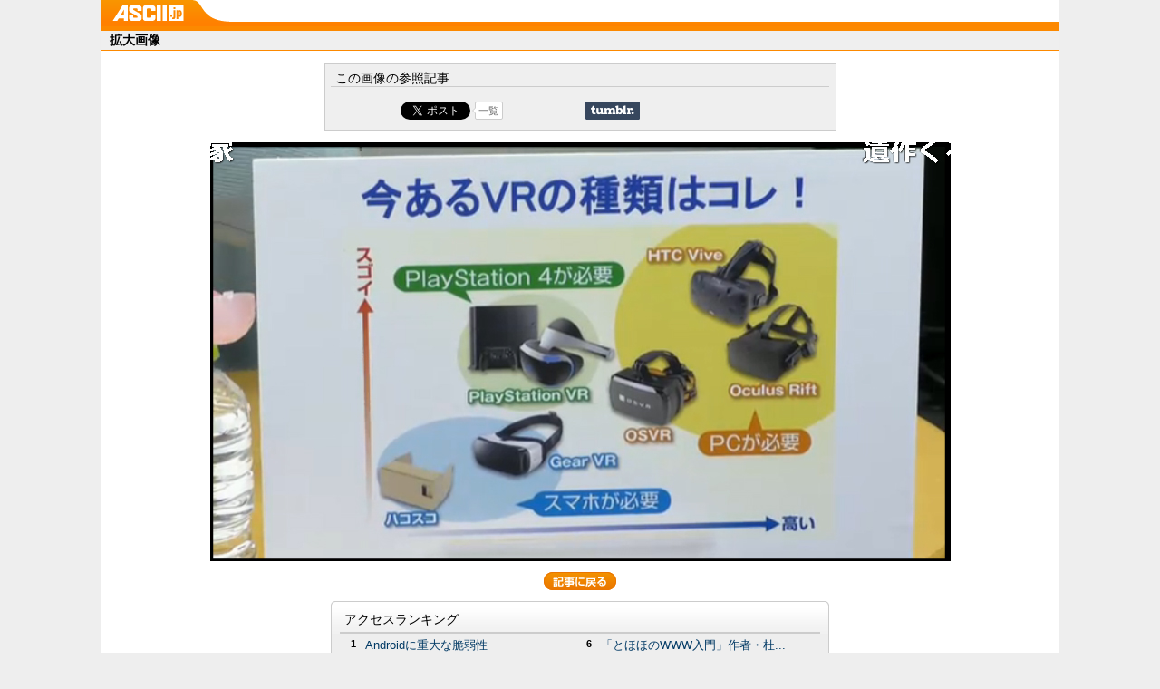

--- FILE ---
content_type: text/html; charset=utf-8
request_url: https://accounts.google.com/o/oauth2/postmessageRelay?parent=https%3A%2F%2Fascii.jp&jsh=m%3B%2F_%2Fscs%2Fabc-static%2F_%2Fjs%2Fk%3Dgapi.lb.en.OE6tiwO4KJo.O%2Fd%3D1%2Frs%3DAHpOoo_Itz6IAL6GO-n8kgAepm47TBsg1Q%2Fm%3D__features__
body_size: 161
content:
<!DOCTYPE html><html><head><title></title><meta http-equiv="content-type" content="text/html; charset=utf-8"><meta http-equiv="X-UA-Compatible" content="IE=edge"><meta name="viewport" content="width=device-width, initial-scale=1, minimum-scale=1, maximum-scale=1, user-scalable=0"><script src='https://ssl.gstatic.com/accounts/o/2580342461-postmessagerelay.js' nonce="W62R7oBWmOe7XI0zYiURRw"></script></head><body><script type="text/javascript" src="https://apis.google.com/js/rpc:shindig_random.js?onload=init" nonce="W62R7oBWmOe7XI0zYiURRw"></script></body></html>

--- FILE ---
content_type: text/css
request_url: https://ascii.jp/css/jpNewColor.css?2024061101
body_size: 4969
content:
@charset "utf-8";
/*--------------------------------------------------
          Color Setting CSS for ASCII.jp
                        Last Modified 2011.01.19
                        http://ascii.jp/
			Author:youko-a
			      :
			File Name:jpColor.css
--------------------------------------------------*/
/* ClearFix */
body#jpInfo #jpWrap #mainC .content li:after {
	content: ".";
	display: block;
	height: 0;
	clear: both;
	visibility: hidden;
}
body#jpInfo #jpWrap #mainC .content li {
	display: inline-block;
}
/* Hides from IE-mac \*/
* html body#jpInfo #jpWrap #mainC .content li {
	height: 1%;
}
body#jpInfo #jpWrap #mainC .content li {
	display: block;
}
/* End hide from IE-mac */

/* Basic */
#jpWrap {
	background: none !important;
	background-color: #fff !important;
}
/* Akiba Editorial Dept.*/
body#hobby #jpWrap #header {
	background: transparent url(https://ascii.jp/img/bg_header_hobby.png) left top;
}
body#pc #jpWrap #header {
	background: transparent url(https://ascii.jp/img/bg_header_pc.png) left top;
}
body#ura #jpWrap #header { /* 081001～ */
	background: transparent url(https://ascii.jp/img/bg_header_hobby.png) left top;
}
body#akiba #jpWrap #header {
	background: transparent url(https://ascii.jp/img/bg_header_ye.png) left top;
}
body#pc #jpWrap #header h1,
body#hobby #jpWrap #header h1,
body#ura #jpWrap #header h1,
body#akiba #jpWrap #header h1 {
	background: transparent url(https://ascii.jp/img/jplogo_ye.gif) no-repeat;
}
body#hobby #jpWrap #header h2 {
	background: transparent url(https://ascii.jp/img/logo_hobby.gif) no-repeat;
}
body#pc #jpWrap #header h2 {
	background: transparent url(https://ascii.jp/img/logo_pc.gif) no-repeat;
}
body#ura #jpWrap #header h2 {  /* 081001～ */
	background: transparent url(https://ascii.jp/img/logo_hobby.gif) no-repeat;
}
body#akiba #jpWrap #header h2 {
	background: transparent url(https://ascii.jp/img/logo_akiba.gif) no-repeat;
}
body#pc #jpWrap #mainC .subcatName,
body#hobby #jpWrap #mainC .subcatName,
body#ura #jpWrap #mainC .subcatName,
body#akiba #jpWrap #mainC .subcatName {
	background-image: url(https://ascii.jp/img/0901/bg_subcatname_ye.gif);
}
body#pc #jpWrap #header #subMenu,
body#hobby #jpWrap #header #subMenu,
body#ura #jpWrap #header #subMenu,
body#akiba #jpWrap #header #subMenu {
	background-color: #d5aa00;
}
body#pc #jpWrap #mainC #topArt,
body#hobby #jpWrap #mainC #topArt,
body#ura #jpWrap #mainC #topArt,
body#akiba #jpWrap #mainC #topArt {
	background: transparent url(https://ascii.jp/img/0901/bg_topart_ye.gif) no-repeat left top;
}
body#pc #jpWrap #mainC #serHeader p.featurename,
body#hobby #jpWrap #mainC #serHeader p.featurename,
body#ura #jpWrap #mainC #serHeader p.featurename,
body#akiba #jpWrap #mainC #serHeader p.featurename {
	background: transparent url(https://ascii.jp/img/ico_featureart_ye.gif) no-repeat left top;
}
body#pc #jpWrap #mainC #topArt .latestName,
body#hobby #jpWrap #mainC #topArt .latestName,
body#ura #jpWrap #mainC #topArt .latestName,
body#akiba #jpWrap #mainC #topArt .latestName {
	background: transparent url(https://ascii.jp/img/0901/bg_latestname_ye.gif) no-repeat left top;
}
body#pc #jpWrap #sideR #caltar h5,
body#hobby #jpWrap #sideR #caltar h5,
body#ura #jpWrap #sideR #caltar h5,
body#akiba #jpWrap #sideR #caltar h5 {
	background: transparent url(https://ascii.jp/img/0901/bg_caltartitle_ye.png) no-repeat left top;
}
body#pc #jpWrap #sideR #keywords h5,
body#hobby #jpWrap #sideR #keywords h5,
body#ura #jpWrap #sideR #keywords h5,
body#akiba #jpWrap #sideR #keywords h5 {
	background: transparent url(https://ascii.jp/img/0901/bg_keytitle_ye.png) no-repeat left top;
}
body#pc #jpWrap #sideR #blog h5,
body#hobby #jpWrap #sideR #blog h5,
body#ura #jpWrap #sideR #blog h5,
body#akiba #jpWrap #sideR #blog h5 {
	background: transparent url(https://ascii.jp/img/0901/bg_blogtitle_ye.png) no-repeat left top;
}
body#pc #jpWrap #sideR #pickupAD h5,
body#hobby #jpWrap #sideR #pickupAD h5,
body#ura #jpWrap #sideR #pickupAD h5,
body#akiba #jpWrap #sideR #pickupAD h5 {
	background: transparent url(https://ascii.jp/img/0901/bg_pickuptitle_ye.png) no-repeat left top;
}
body#pc #jpWrap #sideR #serialLst h5,
body#hobby #jpWrap #sideR #serialLst h5,
body#ura #jpWrap #sideR #serialLst h5,
body#akiba #jpWrap #sideR #serialLst h5 {
	background: transparent url(https://ascii.jp/img/0901/bg_serialtitle_ye.png) no-repeat left top;
}
body#pc #jpWrap #sideR #bandaiCh h5,
body#hobby #jpWrap #sideR #bandaiCh h5,
body#ura #jpWrap #sideR #bandaiCh h5,
body#akiba #jpWrap #sideR #bandaiCh h5 {
	background: transparent url(https://ascii.jp/img/0901/bg_bandaititle_ye.png) no-repeat left top;
}
body#pc #sideR #sideRank h5,
body#hobby #sideR #sideRank h5,
body#ura #sideR #sideRank h5,
body#akiba #sideR #sideRank h5 {
	background: transparent url(https://ascii.jp/img/0901/bg_sideranktitle_ye.png) no-repeat left top;
}
body#pc #sideR #bargain h5,
body#hobby #sideR #bargain h5,
body#ura #sideR #bargain h5,
body#akiba #sideR #bargain h5 {
	background: transparent url(https://ascii.jp/img/0901/bg_bargaintitle_ye.png) no-repeat left top;
}
body#pc #sideR #sideRank ol,
body#hobby #sideR #sideRank ol,
body#ura #sideR #sideRank ol,
body#akiba #sideR #sideRank ol,
body#pc #jpWrap #sideR #sideRank dl,
body#hobby #jpWrap #sideR #sideRank dl,
body#ura #jpWrap #sideR #sideRank dl,
body#akiba #jpWrap #sideR #sideRank dl {
	color :#000;
}
body#pc #sideR #relArt h5,
body#hobby #sideR #relArt h5,
body#ura #sideR #relArt h5,
body#akiba #sideR #relArt h5 {
	background: transparent url(https://ascii.jp/img/0901/bg_siderelatetitle_ye.png) no-repeat left top;
}
body#pc #sideR #fujitsuPrice h5,
body#hobby #sideR #fujitsuPrice h5,
body#akiba #sideR #fujitsuPrice h5 {
	background: transparent url(https://ascii.jp/img/0901/bg_fujitsuprice_ye.png) no-repeat left top;
}
/* Trend Editorial Dept.*/
body#science #jpWrap #header,
body#digital #jpWrap #header,
body#topics #jpWrap #header {
	background: transparent url(https://ascii.jp/img/bg_header_digi.png) left top;
}
body#science #jpWrap #header h1,
body#digital #jpWrap #header h1,
body#topics #jpWrap #header h1 {
	background: transparent url(https://ascii.jp/img/jplogo_bk.gif) no-repeat;
}
body#science #jpWrap #header h2,
body#digital #jpWrap #header h2,
body#topics #jpWrap #header h2 {
	background: transparent url(https://ascii.jp/img/logo_digital.gif) no-repeat;
}
body#science #jpWrap #header #subMenu,
body#digital #jpWrap #header #subMenu,
body#topics #jpWrap #header #subMenu {
	background-color: #333;
}
body#science #jpWrap #mainC #topArt,
body#digital #jpWrap #mainC #topArt,
body#topics #jpWrap #mainC #topArt {
	background: transparent url(https://ascii.jp/img/0901/bg_topart_bk.gif) no-repeat left top;
}
body#science #jpWrap #mainC #serHeader p.featurename,
body#digital #jpWrap #mainC #serHeader p.featurename,
body#topics #jpWrap #mainC #serHeader p.featurename {
	background: transparent url(https://ascii.jp/img/ico_featureart_bk.gif) no-repeat left top;
}
body#science #jpWrap #mainC #topArt .latestName,
body#digital #jpWrap #mainC #topArt .latestName,
body#topics #jpWrap #mainC #topArt .latestName {
	background: transparent url(https://ascii.jp/img/0901/bg_latestname_bk.gif) no-repeat left top;
}
body#science #jpWrap #mainC .subcatName,
body#digital #jpWrap #mainC .subcatName,
body#topics #jpWrap #mainC .subcatName {
	background-image: url(https://ascii.jp/img/0901/bg_subcatname_bk.gif);
}
body#science #jpWrap #sideR #caltar h5,
body#digital #jpWrap #sideR #caltar h5,
body#topics #jpWrap #sideR #caltar h5 {
	background: transparent url(https://ascii.jp/img/0901/bg_caltartitle_bk.png) no-repeat left top;
}
body#science #jpWrap #sideR #keywords h5,
body#digital #jpWrap #sideR #keywords h5,
body#topics #jpWrap #sideR #keywords h5 {
	background: transparent url(https://ascii.jp/img/0901/bg_keytitle_bk.png) no-repeat left top;
}
body#science #jpWrap #sideR #blog h5,
body#digital #jpWrap #sideR #blog h5,
body#topics #jpWrap #sideR #blog h5 {
	background: transparent url(https://ascii.jp/img/0901/bg_blogtitle_bk.png) no-repeat left top;
}
body#science #jpWrap #sideR #pickupAD h5,
body#digital #jpWrap #sideR #pickupAD h5,
body#topics #jpWrap #sideR #pickupAD h5 {
	background: transparent url(https://ascii.jp/img/0901/bg_pickuptitle_bk.png) no-repeat left top;
}
body#science #jpWrap #sideR #serialLst h5,
body#digital #jpWrap #sideR #serialLst h5,
body#topics #jpWrap #sideR #serialLst h5 {
	background: transparent url(https://ascii.jp/img/0901/bg_serialtitle_bk.png) no-repeat left top;
}
body#topics #jpWrap #sideR #jcast h5,
body#digital #jpWrap #sideR #jcast h5 {
	background:transparent url(https://ascii.jp/img/0901/bg_jcasttitle_bk.png) no-repeat scroll left top;
}
body#science #sideR #sideRank h5,
body#digital #sideR #sideRank h5,
body#topics  #sideR #sideRank h5 {
	background: transparent url(https://ascii.jp/img/0901/bg_sideranktitle_bk.png) no-repeat left top;
}
body#science #sideR #bargain h5,
body#digital #sideR #bargain h5,
body#topics  #sideR #bargain h5 {
	background: transparent url(https://ascii.jp/img/0901/bg_bargaintitle_bk.png) no-repeat left top;
}
body#science #sideR #wasciiBlog h5,
body#digital #sideR #wasciiBlog h5,
body#topics  #sideR #wasciiBlog h5 {
	background-image: url(https://ascii.jp/img/bg_wasciititle_bk.gif);
}
body#science #sideR #relArt h5,
body#digital #sideR #relArt h5,
body#topics #sideR #relArt h5 {
	background: transparent url(https://ascii.jp/img/0901/bg_siderelatetitle_bk.png) no-repeat left top;
}
body#science #sideR #fujitsuPrice h5,
body#digital #sideR #fujitsuPrice h5,
body#topics #sideR #fujitsuPrice h5 {
	background: transparent url(https://ascii.jp/img/0901/bg_fujitsuprice_bk.png) no-repeat left top;
}
body#science #sideR #yoshidaColumn h5,
body#digital #sideR #yoshidaColumn h5,
body#topics #sideR #yoshidaColumn h5 {
	background: transparent url(https://ascii.jp/img/0901/bg_yoshidatitle_bk.png) no-repeat left top;
}
/* Neta-cho Editorial Dept.*/
/* 11.04~ Web Tools&Tips in */

body#it #jpWrap #header {
	background: transparent url(https://ascii.jp/img/bg_header_it.png) left top;
}
body#biz #jpWrap #header {
	background: transparent url(https://ascii.jp/img/bg_header_biz.png) left top;
}

body#it #jpWrap #header h1,
body#biz #jpWrap #header h1 {
	background: transparent url(https://ascii.jp/img/jplogo_gr.gif) no-repeat;
}
body#it #jpWrap #header h2 {
	background: transparent url(https://ascii.jp/img/logo_tech.gif) no-repeat;
}
body#biz #jpWrap #header h2 {
	background: transparent url(https://ascii.jp/img/logo_biz.gif) no-repeat;
}
/* OfficeSoft (Biz-Sub Cat) */
body#biz #jpWrap .ofSoft {
	background-image: url(https://ascii.jp/img/bg_header_gr.png) !important;
}
body#biz #jpWrap .ofSoft h2 {
	background-image: url(https://ascii.jp/img/logo_ofsoft.gif) !important;
	width: 100px;
}
body#biz #jpWrap .ofSoft h2 a {
	width: 100px !important;
}
body#it #jpWrap #header #subMenu,
body#biz #jpWrap #header #subMenu {
	background-color: #6d8318;
}
body#it #jpWrap #mainC #topArt,
body#biz #jpWrap #mainC #topArt {
	background: transparent url(https://ascii.jp/img/0901/bg_topart_gr.gif) no-repeat left top;
}
body#it #jpWrap #mainC #serHeader p.featurename,
body#biz #jpWrap #mainC #serHeader p.featurename {
	background: transparent url(https://ascii.jp/img/ico_featureart_gr.gif) no-repeat left top;
}
body#it #jpWrap #mainC #topArt .latestName,
body#biz #jpWrap #mainC #topArt .latestName {
	background: transparent url(https://ascii.jp/img/0901/bg_latestname_gr.gif) no-repeat left top;
}
body#it #jpWrap #mainC .subcatName,
body#biz #jpWrap #mainC .subcatName {
	background-image: url(https://ascii.jp/img/0901/bg_subcatname_gr.gif);
}
/* IT VirCat */
body#it #jpWrap #mainC .virCat {
	background-image: url(https://ascii.jp/img/0901/bg_vircat_it.gif);
}
body#it #jpWrap #mainC .virCat .inner {
	background-image: url(https://ascii.jp/img/0901/bg_vircat_it.gif);
}
body#it #jpWrap #mainC .virCat h4 {
	background-image: url(https://ascii.jp/img/0901/bg_vircatname_it.gif);
}
body#it #jpWrap #sideR #caltar h5,
body#biz #jpWrap #sideR #caltar h5 {
	background: transparent url(https://ascii.jp/img/0901/bg_caltartitle_gr.png) no-repeat left top;
}
body#it #jpWrap #sideR #keywords h5,
body#biz #jpWrap #sideR #keywords h5 {
	background: transparent url(https://ascii.jp/img/0901/bg_keytitle_gr.png) no-repeat left top;
}
body#it #jpWrap #sideR #blog h5,
body#biz #jpWrap #sideR #blog h5 {
	background: transparent url(https://ascii.jp/img/0901/bg_blogtitle_gr.png) no-repeat left top;
}
body#it #jpWrap #sideR #pickupAD h5,
body#biz #jpWrap #sideR #pickupAD h5 {
	background: transparent url(https://ascii.jp/img/0901/bg_pickuptitle_gr.png) no-repeat left top;
}
body#it #jpWrap #sideR #serialLst h5,
body#biz #jpWrap #sideR #serialLst h5 {
	background: transparent url(https://ascii.jp/img/0901/bg_serialtitle_gr.png) no-repeat left top;
}
body#it #sideR #sideRank h5,
body#biz #sideR #sideRank h5 {
	background: transparent url(https://ascii.jp/img/0901/bg_sideranktitle_gr.png) no-repeat left top;
}
body#it #sideR #bargain h5,
body#biz #sideR #bargain h5 {
	background: transparent url(https://ascii.jp/img/0901/bg_bargaintitle_gr.png) no-repeat left top;
}
body#it #sideR #relArt h5,
body#biz #sideR #relArt h5 {
	background: transparent url(https://ascii.jp/img/0901/bg_siderelatetitle_gr.png) no-repeat left top;
}
body#it #sideR #fujitsuPrice h5,
body#biz #sideR #fujitsuPrice h5 {
	background: transparent url(https://ascii.jp/img/0901/bg_fujitsuprice_gr.png) no-repeat left top;
}
/* Magazines Editorial Dept. */
body#mac #jpWrap #header {
	background: transparent url(https://ascii.jp/img/bg_header_mac.png) left top;
}
body#mAscii #jpWrap #header,
body#nmag #jpWrap #header,
body#techno #jpWrap #header {
	background: transparent url(https://ascii.jp/img/bg_header_rd.png) left top;
}
body#mac #jpWrap #header h1,
body#mAscii #header h1,
body#nmag #header h1,
body#techno #header h1 {
	float: left;
	background: transparent url(https://ascii.jp/img/jplogo_rd.gif) no-repeat;
}
body#mac #jpWrap #header h2 {
	background: transparent url(https://ascii.jp/img/logo02_mac.gif) no-repeat;
}
body#mAscii #jpWrap #header h2 {
	background: transparent url(https://ascii.jp/img/logo02_mascii.gif) no-repeat;
	width: 132px;
}
body#mAscii #jpWrap #header h2 a {
	width: 132px;
	font-size: 21px;
}
body#nmag #jpWrap #header h2 {
	background: transparent url(https://ascii.jp/img/logo02_nmag.gif) no-repeat;
}
body#techno #jpWrap #header h2 {
	background: transparent url(https://ascii.jp/img/logo02_techno.gif) no-repeat;
}
body#mac #jpWrap #header #subMenu,
body#mAscii #jpWrap #header #subMenu,
body#nmag #jpWrap #header #subMenu,
body#techno #jpWrap #header #subMenu {
	background-color: #6f0004;
}
body#mac #jpWrap #mainC #topArt,
body#MAscii #jpWrap #mainC #topArt,
body#nmag #jpWrap #mainC #topArt {
	background: transparent url(https://ascii.jp/img/0901/bg_topart_rd.gif) no-repeat left top;
}
body#mac #jpWrap #mainC #serHeader p.featurename,
body#MAscii #jpWrap #mainC #serHeader p.featurename,
body#nmag #jpWrap #mainC #serHeader p.featurename {
	background: transparent url(https://ascii.jp/img/ico_featureart_rd.gif) no-repeat left top;
}
body#mac #jpWrap #mainC #topArt .latestName,
body#MAscii #jpWrap #mainC #topArt .latestName,
body#nmag #jpWrap #mainC #topArt .latestName {
	background: transparent url(https://ascii.jp/img/0901/bg_latestname_rd.gif) no-repeat left top;
}
body#mac #jpWrap #mainC .appleInfo {
	margin: 5px auto 20px;
	padding: 0 0 10px;
	clear: both;
	background: transparent url(https://ascii.jp/img/bg_appleinfo.gif) no-repeat left bottom;
	width: 590px;
}
body#mac #jpWrap #mainC .appleInfo .wrap {
	margin: 0;
	padding: 0 3px;
	background: transparent url(https://ascii.jp/img/bg_appleinfo.gif) no-repeat left top;
}
body#mac #jpWrap #mainC .appleInfo h5 {
	padding-top: 25px;
	height: 0;
	overflow: hidden;
}
body#mac #jpWrap #mainC .appleInfo ul {
	margin:  0 5px 0 1.75em;
	padding: 0;
	list-style-type: square;
}
body#mac #jpWrap #mainC .appleInfo li {
	margin: 5px 0 0;
	color: #920D0F;
}
body#mac #jpWrap #mainC .appleInfo li h6 {
	font-size: 85%;
}
body#mac #jpWrap #mainC .subcatName,
body#mAscii #jpWrap #mainC .subcatName,
body#nmag #jpWrap #mainC .subcatName,
body#techno #jpWrap #mainC .subcatName {
	background-image: url(https://ascii.jp/img/0901/bg_subcatname_rd.gif);
}
body#mac #jpWrap #sideL h5.appleReco {
	padding: 0;
	background: transparent url(https://ascii.jp/img/bg_applereco.gif) no-repeat left;
	height: 20px;
	text-indent: -9999px;
}
body#mac #jpWrap #sideL ul.afStore {/*2008.6.3k-matsumaru追加*/
	margin: 0 0 5px;
	padding: 10px 3px;
	border: 1px solid #6F0004;
}
body#mac #jpWrap #sideL ul.afStore li {
	margin: 3px;
}
body#mac #jpWrap #sideL ul.afStore p {
	text-align: center;
}
body#mac #jpWrap #sideR a:hover,
body#mAscii #jpWrap #sideR a:hover,
body#nmag #jpWrap #sideR a:hover,
body#techno #jpWrap #sideR a:hover {
	color: #920D0F;
}
body#mac #jpWrap #sideR #reg h5,
body#mAscii #jpWrap #sideR #reg h5,
body#nmag #jpWrap #sideR #reg h5,
body#techno #jpWrap #sideR #reg h5 {
	background: transparent url(https://ascii.jp/img/0901/bg_regtitle_rd.png) no-repeat left;
}
body#mac #jpWrap #sideR #reg ul,
body#mAscii #jpWrap #sideR #reg ul,
body#nmag #jpWrap #sideR #reg ul,
body#techno #jpWrap #sideR #reg ul  {
	margin: 5px 0 0 1.5em;
	list-style-type: square;
}
body#mac #jpWrap #sideR #reg li,
body#mAscii #jpWrap #sideR #reg li,
body#nmag #jpWrap #sideR #reg li,
body#techno #jpWrap #sideR #reg li {
	margin: 2px 3px;
	padding: 0;
	color: #920d0f;
}
body#mac #jpWrap #sideR #caltar h5,
body#mAscii #jpWrap #sideR #caltar h5,
body#nmag #jpWrap #sideR #caltar h5,
body#techno #jpWrap #sideR #caltar h5 {
	background: transparent url(https://ascii.jp/img/0901/bg_caltartitle_rd.png) no-repeat left top;
}
body#mac #jpWrap #sideR #keywords h5,
body#mAscii #jpWrap #sideR #keywords h5,
body#nmag #jpWrap #sideR #keywords h5,
body#techno #jpWrap #sideR #keywords h5 {
	background: transparent url(https://ascii.jp/img/0901/bg_keytitle_rd.png) no-repeat left top;
}
body#mac #jpWrap #sideR #blog h5,
body#mAscii #jpWrap #sideR #blog h5,
body#nmag #jpWrap #sideR #blog h5,
body#techno #jpWrap #sideR #blog h5 {
	background: transparent url(https://ascii.jp/img/0901/bg_blogtitle_rd.png) no-repeat left top;
}
body#mac #sideR #sideRank h5,
body#mAscii #sideR #sideRank h5,
body#nmag #sideR #sideRank h5,
body#techno #sideR #sideRank h5 {
	background: transparent url(https://ascii.jp/img/0901/bg_sideranktitle_rd.png) no-repeat left top;
}
body#mac #jpWrap #sideR #sideRank dl,
body#mAscii #sideR #sideRank dl,
body#nmag #jpWrap #sideR #sideRank dl,
body#techno #jpWrap #sideR #sideRank dl {
	color: #000;
}
body#mac #sideR #sideRank ol,
body#mAscii #sideR #sideRank ol,
body#nmag #sideR #sideRank ol,
body#techno #sideR #sideRank ol {
	color: #000;
}
body#mac #jpWrap #sideR #magMain h5 {
	background: transparent url(https://ascii.jp/img/0901/bg_magtitle_mac.png) no-repeat left ;
}
body#mac #jpWrap #sideR #magMain p {
	margin: 5px auto;
	float: none;
	text-align: center;
}
body#mac #jpWrap #sideR #magMain li {
	padding: 3px;
	border-top: 1px dotted #aaa;
}
body#mac #jpWrap #sideR #pickupAD h5,
body#mAscii #jpWrap #sideR #pickupAD h5,
body#nmag #jpWrap #sideR #pickupAD h5,
body#techno #jpWrap #sideR #pickupAD h5 {
	background: transparent url(https://ascii.jp/img/0901/bg_pickuptitle_rd.png) no-repeat left top;
}
body#mAscii #jpWrap #sideR #magPre h5 {
	background: transparent url(https://ascii.jp/img/0901/bg_magpretitle_rd.png) no-repeat left top;
}
body#mac #sideR #relArt h5,
body#mAscii #sideR #relArt h5,
body#nmag #sideR #relArt h5,
body#techno #sideR #relArt h5 {
	background: transparent url(https://ascii.jp/img/0901/bg_siderelatetitle_rd.png) no-repeat left top;
}
body#mac #jpWrap #sideR #serialLst h5,
body#mAscii #jpWrap #sideR #serialLst h5,
body#nmag #jpWrap #sideR #serialLst h5,
body#techno #jpWrap #sideR #serialLst h5 {
	background: transparent url(https://ascii.jp/img/0901/bg_serialtitle_rd.png) no-repeat left top;
}
body#mac #sideR ul.lnkBanner {
	margin: 0;
	padding: 10px 0 0;
	background: transparent url(https://ascii.jp/img/0901/bg_sideelem.gif) no-repeat left top;
}
body#mac #sideR ul.lnkBanner li {
	margin: 0;
	padding: 5px 0;
	text-align: center;
}
body#mac #sideR #appleAf h5 {
	background: transparent url(https://ascii.jp/img/0901/bg_appleaftitle_rd.png) no-repeat left;
}
body#mac #sideR #appleAf li {
	border-bottom: 1px dotted #aaa;
}
body#mac #sideR #appleAf p {
	margin: 3px 7px;
}
/* money Category*/
body#money #jpWrap #header {
	background-image: url(https://ascii.jp/img/bg_header_money.png);
}
body#money #jpWrap #header h1 {
	background-image: url(https://ascii.jp/img/jplogo_money.gif);
}
body#money #jpWrap #header h2 {
	background-image: url(https://ascii.jp/img/logo_money.gif);
	width: 140px;
}
body#money #jpWrap #header #subMenu {
	background-color: #003673;
}
body#money .subcatName {
	background-image: url(https://ascii.jp/img/0901/bg_subcatname_money.gif);
}
body#money #jpWrap #mainC .subcatName a img {
	border: none;
}
body#money #jpWrap #mainC #topArt {
	background: transparent url(https://ascii.jp/img/0901/bg_topart_money220.gif) no-repeat left top;
}
body#money #jpWrap #mainC #serHeader p.featurename {
	background: transparent url(https://ascii.jp/img/ico_featureart_money.gif) no-repeat left top;
}
body#money #jpWrap #mainC #topArt .latestName {
	background: transparent url(https://ascii.jp/img/0901/bg_latestname_money.gif) no-repeat left top;
}
body#money .catLst .artLst p {
	margin-bottom: 7px;
}
body#money #jpWrap #sideR #caltar h5 {
	background-image: url(https://ascii.jp/img/bg_caltartitle_money.gif);
}
body#money #jpWrap #sideR #keywords h5 {
	background-image: url(https://ascii.jp/img/bg_keytitle_money.gif);
}
body#money #jpWrap #sideR #blog h5 {
	background-image: url(https://ascii.jp/img/0901/bg_blogtitle_money.png);
}
body#money #jpWrap #sideR #pickupAD h5 {
	background-image: url(https://ascii.jp/img/0901/bg_pickuptitle_money.png);
}
body#money #jpWrap #sideR #serialLst h5 {
	background-image: url(https://ascii.jp/img/bg_serialtitle_money.gif);
}
body#money #sideR #sideRank h5 {
	background-image: url(https://ascii.jp/img/bg_sideranktitle_money.gif);
}
body#money #sideR #bargain h5 {
	background-image: url(https://ascii.jp/img/bg_bargaintitle_money.gif);
}
/* AD */
body#ad #jpWrap #header {
	background: transparent url(https://ascii.jp/img/bg_header_bl.png) left top;
}
body#ad #jpWrap #header h1 {
	float: left;
	background: transparent url(https://ascii.jp/img/jplogo_bl.gif) no-repeat;
}
body#ad #jpWrap #header #subMenu {
	background: #272391;
}
body#ad .subcatName {
	background: transparent url(https://ascii.jp/img/bg_catheader_bl.gif) no-repeat left top;
}
body#ad #jpWrap #header h2 a {
	margin: 0;
	padding: 0;
	display: block;
	width: 120px;
	font-weight: normal;
	padding-top: 30px;
	height: 0;
	overflow: hidden;
}
/* Infomation */
body#jpInfo #jpWrap #adL,
body#jpInfo #jpWrap .adRect {
	display: none;
}
body#jpInfo #jpWrap #mainC {
	margin: 0 auto;
	padding: 15px 0 50px;
	float: none;
	width: 728px;
}
body#jpInfo #jpWrap #mainC h2 {
	height: 28px;
	text-indent: -9999px;
}
body#jpInfo #jpWrap #mainC h2.policytitle {
	background: transparent url(https://ascii.jp/img/bg_policytitle.gif) no-repeat left top;
}
body#jpInfo #jpWrap #mainC h2.errortitle {
	background: transparent url(https://ascii.jp/img/bg_errortitle.gif) no-repeat left top;
}
body#jpInfo #jpWrap #mainC h2.rsstitle {
	background: transparent url(https://ascii.jp/img/bg_rsstitle.gif) no-repeat left top;
}
body#jpInfo #jpWrap #mainC .content {
	width: 680px;
	margin: 15px auto 20px;
}
body#jpInfo #jpWrap #mainC h3 {
	margin: .5em 0 1em;
}
body#jpInfo #jpWrap #mainC .content p {
	margin: 1em 0;
	line-height: 1.4;
	font-size: 108%;
}
body#jpInfo #jpWrap #mainC .content dl {
	margin: 1em 0;
	font-size: 108%;
}
body#jpInfo #jpWrap #mainC .content dt {
	font-weight: bold;
	text-indent: 1em;
}
body#jpInfo #jpWrap #mainC .content dd {
	text-indent: 2em;
}
body#jpInfo #jpWrap #mainC .content ul {
	margin: 2em auto;
	padding: 0;
	border-top: 1px solid #ccc;
	width: 600px;
}
body#jpInfo #jpWrap #mainC .content li {
	padding: 5px 5px;
	border-bottom: 1px solid #ccc;
}
body#jpInfo #jpWrap #mainC .content li h3 {
	margin: 0;
	float: left;
	width: 120px;
	font-size: 108%;
}
body#jpInfo #jpWrap #mainC .content li p {
	margin: 0;
	float: left;
	width: 420px;
	font-size: 100%;
}
body#jpInfo #jpWrap #mainC .content li p.ico {
	width: 40px;
}
body#jpInfo #jpWrap #mainC .content li p.ico a img {
	border: none;
}
/* Expanded images */
body#jpView #jpWrap {
	/*
	width: 100%;
	*/
}
body#jpView #jpWrap {
	background-color: #fff;
}
body#jpView #viewheader {
	background: transparent url(https://ascii.jp/img/bg_header_view.gif) no-repeat left top;
	height: 29px;
}
body#jpView #viewheader div#logo_view {
	margin: 0 6px;
	padding: 2px 7px;
	background: transparent url(https://ascii.jp/img/bg_header_view.gif) no-repeat left top;
	width: 79px;
	height: 23px;
}
body#jpView #container {
	float: none;
	width: 100%;
	_height: auto;
}
body#jpView #container #adL {/*2008.5.7k-matsumaru*/
	width: 1058px;
	margin:10px 0;
	text-align: center;
}
body#jpView #container h2 {
	margin-bottom: 1em;
	padding: 2px 10px;
	border-top: 5px solid #FC8900;
	border-bottom: 1px solid #FC8900;
	background-color: #efefef;
	font-size: 108%;
}
body#jpView #container div.viewRel {
	margin: 1em auto;
	padding: .5em;
	border: 1px solid #ccc;
	background-color: #efefef;
	width: 550px;
}
body#jpView #container div.viewRel h3 {
	padding: 0 5px;
	border-bottom: 1px solid #ccc;
	font-size: 108%;
}
body#jpView #container div.viewRel li {
	padding-left: 16px;
	background: transparent url(https://ascii.jp/img/ico_viewrel.gif) no-repeat left top;
}
body#jpView #footer {
	margin: 0;
	padding: 2em 0;
	clear: both;
	width: 100%;
}
body#jpView #footer address {
	color: #333;
}
/*検索ページ*/
body#jpInfo #jpWrap #mainC #form {
	margin: 15px auto 10px;
	text-align: center;
}
body#jpInfo #jpWrap #mainC #form input.serchform {
	width: 450px;
}
body#jpInfo #jpWrap #mainC #form form{
	margin: 0;
}
/* Return to Category Button */
body#biz #jpWrap #mainC p.returnCat a,
body#it #jpWrap #mainC p.returnCat a {
	background: transparent url(https://ascii.jp/img/bt_returncat_gr.gif) no-repeat right top;
}
body#webTT #jpWrap #mainC p.returnCat a {
	background: transparent url(https://ascii.jp/img/bt_returncat_sv.gif) no-repeat right top;
}
body#pc #jpWrap #mainC p.returnCat a,
body#hobby #jpWrap #mainC p.returnCat a,
body#ura #jpWrap #mainC p.returnCat a,
body#akiba #jpWrap #mainC p.returnCat a {
	background: transparent url(https://ascii.jp/img/bt_returncat_ye.gif) no-repeat right top;
}
body#science #jpWrap #mainC p.returnCat a,
body#digital #jpWrap #mainC p.returnCat a,
body#topics #jpWrap #mainC p.returnCat a {
	background: transparent url(https://ascii.jp/img/bt_returncat_bk.gif) no-repeat right top;
}
body#mac #jpWrap #mainC p.returnCat a,
body#mAscii #jpWrap #mainC p.returnCat a,
body#nmag #jpWrap #mainC p.returnCat a,
body#techno #jpWrap #mainC p.returnCat a {
	background: transparent url(https://ascii.jp/img/bt_returncat_rd.gif) no-repeat right top;
}
body#money #jpWrap #mainC p.returnCat a {
	background: transparent url(https://ascii.jp/img/bt_returncat_money.gif) no-repeat right top;
}

/* Web Professional Cat */
body#webTT #jpWrap #header {
	background: transparent url(https://ascii.jp/img/bg_header_web.png) left top;
}
body#webTT #jpWrap #header h1 {
	background: transparent url(https://ascii.jp/img/jplogo_sv.gif) no-repeat;
}
body#webTT #jpWrap #header h2 {
	background: transparent url(https://ascii.jp/img/logo_web.gif) no-repeat;
	width: 220px;
}
body#webTT #jpWrap #header h2 a {
	width: 220px;
}
body#webTT #jpWrap #header #subMenu {
	background-color: #666;
}
body#webTT #jpWrap #mainC {
	_padding-right: 3px;
}
body#webTT #jpWrap #mainC #topArt {
	margin: 0 0 5px;
	background: transparent url(https://ascii.jp/img/0901/bg_topart_web.png) no-repeat left bottom;
	min-height: 210px;
	_height: 210px;
}
body#webTT #jpWrap #mainC #topArt a:link {
	color: #fff;
}
body#webTT #jpWrap #mainC #topArt p,
body#webTT #jpWrap #mainC #topArt a:visited {
	color: #eee;
}
body#webTT #jpWrap #mainC #topArt ul {
	margin: 5px 10px;
	padding: 0 0 10px;
}
body#webTT #jpWrap #mainC #topArt ul.relateLst {
	margin: 0 0 10px;
	padding: 0 10px;
	float: left;
	border-left: 2px solid #fff;
	width: 400px;
}
body#webTT #jpWrap #mainC #topArt ul.relateLst li {
	background: transparent url(https://ascii.jp/img/0901/ico_topart_wh.gif) no-repeat left top;
}
body#webTT #jpWrap #mainC #topArt li p {
	margin: 1em 0;
}
body#webTT #jpWrap #mainC #topArt li h2 {
	line-height: 1.1;
	font-size: 182%;
}
body#webTT #jpWrap #mainC #topArt .artTxt {
	float: left;
	width: 470px;
	min-height: 100px;
	_height: 100px;
}
body#webTT #jpWrap #mainC #topArt li p.pixFl {
	margin: 0 5px 10px 0;
}
body#webTT #jpWrap #mainC #topArt li p.relName {
	margin: 0;
	padding: 11px 0 0;
	background: transparent url(https://ascii.jp/img/0901/txt_toprelart.gif) no-repeat left top;
	float: left;
	width: 80px;
	height: 0;
	overflow: hidden;
}
body#webTT #jpWrap #mainC #topArt .latestName {
	background: transparent url(https://ascii.jp/img/0901/bg_topart_web.png) no-repeat left top;
}
body#webTT #jpWrap #mainC #topArt ul li {
	border: none;
}
body#webTT #jpWrap #mainC .pickwrap {
	margin: 5px 0;
	padding: 0 0 5px;
	background: transparent url(https://ascii.jp/img/0901/bg_pickad.gif) no-repeat left bottom;
}
body#webTT #jpWrap #mainC .pickinner {
	padding: 5px 10px;
	background: transparent url(https://ascii.jp/img/0901/bg_pickad.gif) no-repeat left top;
}
body#webTT #jpWrap #mainC .newsTabs {
	margin: 0;
	padding: 0;
	background: transparent url(https://ascii.jp/img/0901/bg_newstab.gif) no-repeat left top;
}
body#webTT #jpWrap #mainC .newsTabs div.newsTabsContent {
	padding: 10px 5px 0;
	background: transparent url(https://ascii.jp/img/0901/bg_newstab.gif) no-repeat left bottom;
	display: none;
}
body#webTT #jpWrap #mainC .newsTabs div.newsTabsContent ul {
	padding: 0 0 10px;
}
body#webTT #jpWrap #mainC .newsTabs div.currentTab {
	display: block;
}
body#webTT #jpWrap #mainC .newsTabs .newsTabsNavi {
	margin: 0;
	padding: 0;
}
body#webTT #jpWrap #mainC .newsTabs .newsTabsNavi li {
	display: inline-block;
}
body#webTT #jpWrap #mainC .newsTabs .newsTabsNavi li { /* for IE */
	*display: inline;
	*zoom: 1;
}
body#webTT #jpWrap #mainC .newsTabs .newsTabsNavi li a {
	padding: 5px 0;
	background: transparent url(https://ascii.jp/img/0901/bg_newstabmenu.gif) no-repeat -120px 0px;
	display: block;
	width: 118px;
	height: 16px;
	text-align: center;
}
body#webTT #jpWrap #mainC .newsTabs .newsTabsNavi li a.current {
	background-position: 0 0;
	width: 120px;
	color: #144692;
	font-weight: bold;
}
body#webTT #jpWrap #mainC .subcatName {
	background-image: url(https://ascii.jp/img/0901/bg_subcatname_sv.gif);
}
body#webTT #jpWrap #mainC .newsTabs .artLst {
	margin: 3px 0 5px;
}
body#webTT #jpWrap #mainC .webecWrap .artLst,
body#webTT #jpWrap #mainC .newsTabs .artLst,
body#webTT #jpWrap #mainC .catLst .artLst {
	float: none;
	width: 580px;
}
body#webTT #jpWrap #mainC .webecWrap .artLst li,
body#webTT #jpWrap #mainC .newsTabs .artLst li,
body#webTT #jpWrap #mainC .catLst .artLst li {
	padding: 2px 5px;
	background: none;
	display: inline-block;
	width: 270px;
	vertical-align: top;
}
body#webTT #jpWrap #mainC .catLst .dic li {
	padding: 0 5px 5px 16px;
	background: transparent url(https://ascii.jp/img/0901/ico_dicwords.gif) no-repeat left top;
	width: 160px;
}
body#webTT #jpWrap #mainC .webecWrap .artLst li,
body#webTT #jpWrap #mainC .newsTabs .artLst li,
body#webTT #jpWrap #mainC .catLst .artLst li {
	*display: inline;
	*zoom: 1;
}
body#webTT #jpWrap #mainC .webecWrap .artLst li h3,
body#webTT #jpWrap #mainC .newsTabs .artLst li h3,
body#webTT #jpWrap #mainC .catLst .artLst li h3 {
	margin-left: 45px;
	font-size: 108%;
}
body#webTT #jpWrap #mainC .catLst .dic li h3 {
	margin: 0;
}
body#webTT #jpWrap #mainC .webecWrap .artLst li .fl,
body#webTT #jpWrap #mainC .newsTabs .artLst li .fl,
body#webTT #jpWrap #mainC .catLst .artLst li .fl {
	margin-right: 5px;
}
body#webTT #jpWrap #mainC .newsTabs .artLst li .fl a:link img {
	border: 1px solid #144692;
}
body#webTT #jpWrap #mainC .newsTabs .artLst li .fl a:hover img {
	border: 1px solid #06f;
}
body#webTT #jpWrap #mainC .webecWrap {
	margin: 0 0 5px;
	padding: 5px 0 0;
	background: transparent url(https://ascii.jp/img/0901/bg_webec.png) no-repeat left top;
	width: 592px;
}
body#webTT #jpWrap #mainC .webecWrap ul {
	margin: 0;
	padding: 10px 6px 10px;
	background: transparent url(https://ascii.jp/img/0901/bg_webec.png) no-repeat left bottom;
	width: auto;
}
body#webTT #jpWrap #mainC .webecWrap .subcatName {
	padding: 0 0 2px 30px;
	background-image: none;
	height: 22px;
}
body#webTT #jpWrap #mainC .webecWrap .subcatName h3 {
	margin-top: 3px;
	color: #144692;
	font-size: 93%;
	font-weight: bold;
}
body#webTT #jpWrap #mainC .webecWrap .subcatName p.toArc a {
	margin-top: 1px;
}
body#webTT #jpWrap #mainC .featureWrap {
	padding: 5px 0 0;
	background: transparent url(https://ascii.jp/img/0901/bg_featuretab.png) no-repeat left top;
	width: 592px;
}
body#webTT #jpWrap #mainC .featureWrap p.featHead {
	padding: 5px 3px 3px 35px;
	font-size: 100%;
	font-weight: bold;
}
body#webTT #jpWrap #mainC .featureWrap ul {
	margin: 0;
	padding: 7px 10px 10px;
	background: transparent url(https://ascii.jp/img/0901/bg_featuretab.png) no-repeat left bottom;
	width: auto;
}
body#webTT #jpWrap #mainC .featureWrap li {
	margin: 5px 0 0;
	border: none;
	background: none;
	width: auto;
	height: auto;
}
body#webTT #jpWrap #mainC .featureWrap li h4 {
	margin: 0;
	padding-left: 14px;
	background: transparent url(https://ascii.jp/img/ico_artlist.gif) no-repeat left top;
	font-weight: bold;
}
body#webTT #jpWrap #mainC .featureWrap li p {
	padding: 0 0 0 5px;
}
body#webTT #jpWrap #mainC .featureWrap li p.fl {
	margin: 0 5px 0 0;
	padding: 0;
}
body#webTT #jpWrap #mainC .featureWrap li .featName {
	width: 470px;
}
body#webTT #jpWrap #mainC .featureWrap li .featName p {
	font-size: 108%;
}
body#webTT #jpWrap #mainC .project {
	background: transparent url(https://ascii.jp/img/0901/bg_projecttab.png) no-repeat left top;
}
body#webTT #jpWrap #mainC .project p.featHead {
	padding: 5px 5px 2px 35px;
	font-size: 100%;
	font-weight: bold;
}
body#webTT #jpWrap #mainC .project ul {
	padding: 7px 10px 12px;
	background: transparent url(https://ascii.jp/img/0901/bg_projecttab.png) no-repeat left bottom;
}
body#webTT #jpWrap #mainC p.featurename {
	background: transparent url(https://ascii.jp/img/ico_featureart_sv.gif) no-repeat left top;
}
body#webTT #jpWrap #sideR #caltar h5 {
	background: transparent url(https://ascii.jp/img/0901/bg_caltartitle_sv.png) no-repeat left top;
}
body#webTT #jpWrap #sideR #keywords h5 {
	background: transparent url(https://ascii.jp/img/0901/bg_keytitle_sv.png) no-repeat left top;
}
body#webTT #jpWrap #sideR #blog h5 {
	background: transparent url(https://ascii.jp/img/0901/bg_blogtitle_sv.png) no-repeat left top;
}
body#webTT #jpWrap #sideR #pickupAD h5 {
	background: transparent url(https://ascii.jp/img/0901/bg_pickuptitle_sv.png) no-repeat left top;
}
body#webTT #jpWrap #sideR #serialLst h5 {
	background: transparent url(https://ascii.jp/img/0901/bg_columntitle_sv.png) no-repeat left top;
}
body#webTT #sideR #sideRank h5 {
	background: transparent url(https://ascii.jp/img/0901/bg_sideranktitle_sv.png) no-repeat left top;
}
body#webTT #sideR #bargain h5 {
	background: transparent url(https://ascii.jp/img/0901/bg_bargaintitle_sv.png) no-repeat left top;
}
body#webTT #sideR #relArt h5 {
	background: transparent url(https://ascii.jp/img/0901/bg_siderelatetitle_sv.png) no-repeat left top;
}
body#webTT #sideR #yoshidaColumn h5 {
	background: transparent url(https://ascii.jp/img/0901/bg_yoshidatitle_sv.png) no-repeat left top;
}
body#webTT #yoshidaColumn ul li p.fr,
body#webTT #serialLst ul li p.fr,
body#webTT #pickupAD ul li p.fr,
body#webTT #relArt ul li p.fr {
	margin: 0 5px 3px 0;
	background: none;
	border: 1px solid #ccc;
	float: left;
	padding: 1px;
}
body#webTT #yoshidaColumn ul li p.fr a:link img,
body#webTT #yoshidaColumn ul li p.fr a:visited img,
body#webTT #serialLst ul li p.fr a:link img,
body#webTT #serialLst ul li p.fr a:visited img,
body#webTT #pickupAD ul li p.fr a:link img,
body#webTT #pickupAD ul li p.fr a:visited img,
body#webTT #relArt ul li p.fr a:link img,
body#webTT #relArt ul li p.fr a:visited img {
	border: 1px solid #aaa;
}
body#webTT #yoshidaColumn ul li p.fr a:hover img,
body#webTT #serialLst ul li p.fr a:hover img,
body#webTT #pickupAD ul li p.fr a:hover img,
body#webTT #relArt ul li p.fr a:hover img {
	border: 1px solid #06f;
}
#webTT #jpWrap #sideR #pickupAD .subTitle {
	color: #666;
	font-weight: bold;
}
body#webTT #jpWrap #mainC #topArt li p.catchTxt,
body#webTT #jpWrap #mainC ul.artLst li p.catchTxt {
	margin: 0;
	font-size: 85%;
}
body#webTT #serialLst ul li h6 {
	padding-left: 52px;
}
body#webTT #jpWrap .relIndex h2 {
	background: transparent url(https://ascii.jp/img/0901/bg_relindextitle_sv.gif) no-repeat left top;
}
/* News2u */
body#release #jpWrap #header h2 {
	background: transparent url(https://ascii.jp/img/logo02_release.gif) no-repeat;
	width: 140px;
}
body#release #jpWrap #header h2 a {
	width: 140px;
}
/* Genki */
#biz #jpWrap #mainC .project {
	margin: 0 0 5px;
	padding: 5px 0 0;
	background: transparent url(https://ascii.jp/img/0901/bg_projecttab.png) no-repeat left top;
	width: 592px;
}
#biz #jpWrap #mainC .project p.featHead {
	padding: 5px 5px 2px 35px;
	font-size: 100%;
	font-weight: bold;
}
#biz #jpWrap #mainC .project ul {
	margin: 0;
	padding: 7px 10px 12px;
	background: transparent url(https://ascii.jp/img/0901/bg_projecttab.png) no-repeat left bottom;
	width: auto;
}
#biz #jpWrap #mainC .project li {
	margin:5px 0 0;
	border: none;
	height: auto;
	background: none;
	width: auto;
}
#biz #jpWrap #mainC .project li .featName {
	width:470px;
}
#biz #jpWrap #mainC .project li .featName p {
	padding:0 0 0 5px;
	font-size:108%;
}
#biz #jpWrap #mainC .project li p.fl {
	margin:0 5px 0 0;
	padding:0;
}
#biz #jpWrap #mainC .project li h4 {
	margin:0;
	padding-left:14px;
	background: transparent url(https://ascii.jp/img/ico_artlist.gif) no-repeat left top;
	font-weight:bold;
}
